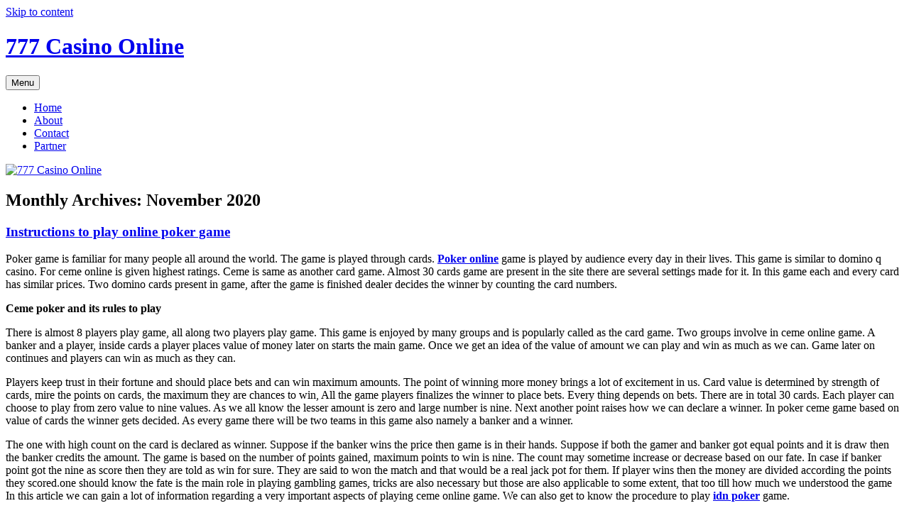

--- FILE ---
content_type: text/html; charset=UTF-8
request_url: http://www.onlinecasinos77.com/2020/11
body_size: 10367
content:
<!DOCTYPE html>
<!--[if IE 7]>
<html class="ie ie7" lang="en-US">
<![endif]-->
<!--[if IE 8]>
<html class="ie ie8" lang="en-US">
<![endif]-->
<!--[if !(IE 7) & !(IE 8)]><!-->
<html lang="en-US">
<!--<![endif]-->
<head>
<meta charset="UTF-8" />
<meta name="viewport" content="width=device-width, initial-scale=1.0" />
<title>November | 2020 | 777 Casino Online</title>
<link rel="profile" href="https://gmpg.org/xfn/11" />
<link rel="pingback" href="http://www.onlinecasinos77.com/xmlrpc.php">
<!--[if lt IE 9]>
<script src="http://www.onlinecasinos77.com/wp-content/themes/twentytwelve/js/html5.js?ver=3.7.0" type="text/javascript"></script>
<![endif]-->
<meta name='robots' content='max-image-preview:large' />
<link rel="alternate" type="application/rss+xml" title="777 Casino Online &raquo; Feed" href="http://www.onlinecasinos77.com/feed" />
<link rel="alternate" type="application/rss+xml" title="777 Casino Online &raquo; Comments Feed" href="http://www.onlinecasinos77.com/comments/feed" />
<script type="text/javascript">
window._wpemojiSettings = {"baseUrl":"https:\/\/s.w.org\/images\/core\/emoji\/14.0.0\/72x72\/","ext":".png","svgUrl":"https:\/\/s.w.org\/images\/core\/emoji\/14.0.0\/svg\/","svgExt":".svg","source":{"concatemoji":"http:\/\/www.onlinecasinos77.com\/wp-includes\/js\/wp-emoji-release.min.js?ver=6.3.7"}};
/*! This file is auto-generated */
!function(i,n){var o,s,e;function c(e){try{var t={supportTests:e,timestamp:(new Date).valueOf()};sessionStorage.setItem(o,JSON.stringify(t))}catch(e){}}function p(e,t,n){e.clearRect(0,0,e.canvas.width,e.canvas.height),e.fillText(t,0,0);var t=new Uint32Array(e.getImageData(0,0,e.canvas.width,e.canvas.height).data),r=(e.clearRect(0,0,e.canvas.width,e.canvas.height),e.fillText(n,0,0),new Uint32Array(e.getImageData(0,0,e.canvas.width,e.canvas.height).data));return t.every(function(e,t){return e===r[t]})}function u(e,t,n){switch(t){case"flag":return n(e,"\ud83c\udff3\ufe0f\u200d\u26a7\ufe0f","\ud83c\udff3\ufe0f\u200b\u26a7\ufe0f")?!1:!n(e,"\ud83c\uddfa\ud83c\uddf3","\ud83c\uddfa\u200b\ud83c\uddf3")&&!n(e,"\ud83c\udff4\udb40\udc67\udb40\udc62\udb40\udc65\udb40\udc6e\udb40\udc67\udb40\udc7f","\ud83c\udff4\u200b\udb40\udc67\u200b\udb40\udc62\u200b\udb40\udc65\u200b\udb40\udc6e\u200b\udb40\udc67\u200b\udb40\udc7f");case"emoji":return!n(e,"\ud83e\udef1\ud83c\udffb\u200d\ud83e\udef2\ud83c\udfff","\ud83e\udef1\ud83c\udffb\u200b\ud83e\udef2\ud83c\udfff")}return!1}function f(e,t,n){var r="undefined"!=typeof WorkerGlobalScope&&self instanceof WorkerGlobalScope?new OffscreenCanvas(300,150):i.createElement("canvas"),a=r.getContext("2d",{willReadFrequently:!0}),o=(a.textBaseline="top",a.font="600 32px Arial",{});return e.forEach(function(e){o[e]=t(a,e,n)}),o}function t(e){var t=i.createElement("script");t.src=e,t.defer=!0,i.head.appendChild(t)}"undefined"!=typeof Promise&&(o="wpEmojiSettingsSupports",s=["flag","emoji"],n.supports={everything:!0,everythingExceptFlag:!0},e=new Promise(function(e){i.addEventListener("DOMContentLoaded",e,{once:!0})}),new Promise(function(t){var n=function(){try{var e=JSON.parse(sessionStorage.getItem(o));if("object"==typeof e&&"number"==typeof e.timestamp&&(new Date).valueOf()<e.timestamp+604800&&"object"==typeof e.supportTests)return e.supportTests}catch(e){}return null}();if(!n){if("undefined"!=typeof Worker&&"undefined"!=typeof OffscreenCanvas&&"undefined"!=typeof URL&&URL.createObjectURL&&"undefined"!=typeof Blob)try{var e="postMessage("+f.toString()+"("+[JSON.stringify(s),u.toString(),p.toString()].join(",")+"));",r=new Blob([e],{type:"text/javascript"}),a=new Worker(URL.createObjectURL(r),{name:"wpTestEmojiSupports"});return void(a.onmessage=function(e){c(n=e.data),a.terminate(),t(n)})}catch(e){}c(n=f(s,u,p))}t(n)}).then(function(e){for(var t in e)n.supports[t]=e[t],n.supports.everything=n.supports.everything&&n.supports[t],"flag"!==t&&(n.supports.everythingExceptFlag=n.supports.everythingExceptFlag&&n.supports[t]);n.supports.everythingExceptFlag=n.supports.everythingExceptFlag&&!n.supports.flag,n.DOMReady=!1,n.readyCallback=function(){n.DOMReady=!0}}).then(function(){return e}).then(function(){var e;n.supports.everything||(n.readyCallback(),(e=n.source||{}).concatemoji?t(e.concatemoji):e.wpemoji&&e.twemoji&&(t(e.twemoji),t(e.wpemoji)))}))}((window,document),window._wpemojiSettings);
</script>
<style type="text/css">
img.wp-smiley,
img.emoji {
	display: inline !important;
	border: none !important;
	box-shadow: none !important;
	height: 1em !important;
	width: 1em !important;
	margin: 0 0.07em !important;
	vertical-align: -0.1em !important;
	background: none !important;
	padding: 0 !important;
}
</style>
	<link rel='stylesheet' id='wp-block-library-css' href='http://www.onlinecasinos77.com/wp-includes/css/dist/block-library/style.min.css?ver=6.3.7' type='text/css' media='all' />
<style id='wp-block-library-theme-inline-css' type='text/css'>
.wp-block-audio figcaption{color:#555;font-size:13px;text-align:center}.is-dark-theme .wp-block-audio figcaption{color:hsla(0,0%,100%,.65)}.wp-block-audio{margin:0 0 1em}.wp-block-code{border:1px solid #ccc;border-radius:4px;font-family:Menlo,Consolas,monaco,monospace;padding:.8em 1em}.wp-block-embed figcaption{color:#555;font-size:13px;text-align:center}.is-dark-theme .wp-block-embed figcaption{color:hsla(0,0%,100%,.65)}.wp-block-embed{margin:0 0 1em}.blocks-gallery-caption{color:#555;font-size:13px;text-align:center}.is-dark-theme .blocks-gallery-caption{color:hsla(0,0%,100%,.65)}.wp-block-image figcaption{color:#555;font-size:13px;text-align:center}.is-dark-theme .wp-block-image figcaption{color:hsla(0,0%,100%,.65)}.wp-block-image{margin:0 0 1em}.wp-block-pullquote{border-bottom:4px solid;border-top:4px solid;color:currentColor;margin-bottom:1.75em}.wp-block-pullquote cite,.wp-block-pullquote footer,.wp-block-pullquote__citation{color:currentColor;font-size:.8125em;font-style:normal;text-transform:uppercase}.wp-block-quote{border-left:.25em solid;margin:0 0 1.75em;padding-left:1em}.wp-block-quote cite,.wp-block-quote footer{color:currentColor;font-size:.8125em;font-style:normal;position:relative}.wp-block-quote.has-text-align-right{border-left:none;border-right:.25em solid;padding-left:0;padding-right:1em}.wp-block-quote.has-text-align-center{border:none;padding-left:0}.wp-block-quote.is-large,.wp-block-quote.is-style-large,.wp-block-quote.is-style-plain{border:none}.wp-block-search .wp-block-search__label{font-weight:700}.wp-block-search__button{border:1px solid #ccc;padding:.375em .625em}:where(.wp-block-group.has-background){padding:1.25em 2.375em}.wp-block-separator.has-css-opacity{opacity:.4}.wp-block-separator{border:none;border-bottom:2px solid;margin-left:auto;margin-right:auto}.wp-block-separator.has-alpha-channel-opacity{opacity:1}.wp-block-separator:not(.is-style-wide):not(.is-style-dots){width:100px}.wp-block-separator.has-background:not(.is-style-dots){border-bottom:none;height:1px}.wp-block-separator.has-background:not(.is-style-wide):not(.is-style-dots){height:2px}.wp-block-table{margin:0 0 1em}.wp-block-table td,.wp-block-table th{word-break:normal}.wp-block-table figcaption{color:#555;font-size:13px;text-align:center}.is-dark-theme .wp-block-table figcaption{color:hsla(0,0%,100%,.65)}.wp-block-video figcaption{color:#555;font-size:13px;text-align:center}.is-dark-theme .wp-block-video figcaption{color:hsla(0,0%,100%,.65)}.wp-block-video{margin:0 0 1em}.wp-block-template-part.has-background{margin-bottom:0;margin-top:0;padding:1.25em 2.375em}
</style>
<style id='classic-theme-styles-inline-css' type='text/css'>
/*! This file is auto-generated */
.wp-block-button__link{color:#fff;background-color:#32373c;border-radius:9999px;box-shadow:none;text-decoration:none;padding:calc(.667em + 2px) calc(1.333em + 2px);font-size:1.125em}.wp-block-file__button{background:#32373c;color:#fff;text-decoration:none}
</style>
<style id='global-styles-inline-css' type='text/css'>
body{--wp--preset--color--black: #000000;--wp--preset--color--cyan-bluish-gray: #abb8c3;--wp--preset--color--white: #fff;--wp--preset--color--pale-pink: #f78da7;--wp--preset--color--vivid-red: #cf2e2e;--wp--preset--color--luminous-vivid-orange: #ff6900;--wp--preset--color--luminous-vivid-amber: #fcb900;--wp--preset--color--light-green-cyan: #7bdcb5;--wp--preset--color--vivid-green-cyan: #00d084;--wp--preset--color--pale-cyan-blue: #8ed1fc;--wp--preset--color--vivid-cyan-blue: #0693e3;--wp--preset--color--vivid-purple: #9b51e0;--wp--preset--color--blue: #21759b;--wp--preset--color--dark-gray: #444;--wp--preset--color--medium-gray: #9f9f9f;--wp--preset--color--light-gray: #e6e6e6;--wp--preset--gradient--vivid-cyan-blue-to-vivid-purple: linear-gradient(135deg,rgba(6,147,227,1) 0%,rgb(155,81,224) 100%);--wp--preset--gradient--light-green-cyan-to-vivid-green-cyan: linear-gradient(135deg,rgb(122,220,180) 0%,rgb(0,208,130) 100%);--wp--preset--gradient--luminous-vivid-amber-to-luminous-vivid-orange: linear-gradient(135deg,rgba(252,185,0,1) 0%,rgba(255,105,0,1) 100%);--wp--preset--gradient--luminous-vivid-orange-to-vivid-red: linear-gradient(135deg,rgba(255,105,0,1) 0%,rgb(207,46,46) 100%);--wp--preset--gradient--very-light-gray-to-cyan-bluish-gray: linear-gradient(135deg,rgb(238,238,238) 0%,rgb(169,184,195) 100%);--wp--preset--gradient--cool-to-warm-spectrum: linear-gradient(135deg,rgb(74,234,220) 0%,rgb(151,120,209) 20%,rgb(207,42,186) 40%,rgb(238,44,130) 60%,rgb(251,105,98) 80%,rgb(254,248,76) 100%);--wp--preset--gradient--blush-light-purple: linear-gradient(135deg,rgb(255,206,236) 0%,rgb(152,150,240) 100%);--wp--preset--gradient--blush-bordeaux: linear-gradient(135deg,rgb(254,205,165) 0%,rgb(254,45,45) 50%,rgb(107,0,62) 100%);--wp--preset--gradient--luminous-dusk: linear-gradient(135deg,rgb(255,203,112) 0%,rgb(199,81,192) 50%,rgb(65,88,208) 100%);--wp--preset--gradient--pale-ocean: linear-gradient(135deg,rgb(255,245,203) 0%,rgb(182,227,212) 50%,rgb(51,167,181) 100%);--wp--preset--gradient--electric-grass: linear-gradient(135deg,rgb(202,248,128) 0%,rgb(113,206,126) 100%);--wp--preset--gradient--midnight: linear-gradient(135deg,rgb(2,3,129) 0%,rgb(40,116,252) 100%);--wp--preset--font-size--small: 13px;--wp--preset--font-size--medium: 20px;--wp--preset--font-size--large: 36px;--wp--preset--font-size--x-large: 42px;--wp--preset--spacing--20: 0.44rem;--wp--preset--spacing--30: 0.67rem;--wp--preset--spacing--40: 1rem;--wp--preset--spacing--50: 1.5rem;--wp--preset--spacing--60: 2.25rem;--wp--preset--spacing--70: 3.38rem;--wp--preset--spacing--80: 5.06rem;--wp--preset--shadow--natural: 6px 6px 9px rgba(0, 0, 0, 0.2);--wp--preset--shadow--deep: 12px 12px 50px rgba(0, 0, 0, 0.4);--wp--preset--shadow--sharp: 6px 6px 0px rgba(0, 0, 0, 0.2);--wp--preset--shadow--outlined: 6px 6px 0px -3px rgba(255, 255, 255, 1), 6px 6px rgba(0, 0, 0, 1);--wp--preset--shadow--crisp: 6px 6px 0px rgba(0, 0, 0, 1);}:where(.is-layout-flex){gap: 0.5em;}:where(.is-layout-grid){gap: 0.5em;}body .is-layout-flow > .alignleft{float: left;margin-inline-start: 0;margin-inline-end: 2em;}body .is-layout-flow > .alignright{float: right;margin-inline-start: 2em;margin-inline-end: 0;}body .is-layout-flow > .aligncenter{margin-left: auto !important;margin-right: auto !important;}body .is-layout-constrained > .alignleft{float: left;margin-inline-start: 0;margin-inline-end: 2em;}body .is-layout-constrained > .alignright{float: right;margin-inline-start: 2em;margin-inline-end: 0;}body .is-layout-constrained > .aligncenter{margin-left: auto !important;margin-right: auto !important;}body .is-layout-constrained > :where(:not(.alignleft):not(.alignright):not(.alignfull)){max-width: var(--wp--style--global--content-size);margin-left: auto !important;margin-right: auto !important;}body .is-layout-constrained > .alignwide{max-width: var(--wp--style--global--wide-size);}body .is-layout-flex{display: flex;}body .is-layout-flex{flex-wrap: wrap;align-items: center;}body .is-layout-flex > *{margin: 0;}body .is-layout-grid{display: grid;}body .is-layout-grid > *{margin: 0;}:where(.wp-block-columns.is-layout-flex){gap: 2em;}:where(.wp-block-columns.is-layout-grid){gap: 2em;}:where(.wp-block-post-template.is-layout-flex){gap: 1.25em;}:where(.wp-block-post-template.is-layout-grid){gap: 1.25em;}.has-black-color{color: var(--wp--preset--color--black) !important;}.has-cyan-bluish-gray-color{color: var(--wp--preset--color--cyan-bluish-gray) !important;}.has-white-color{color: var(--wp--preset--color--white) !important;}.has-pale-pink-color{color: var(--wp--preset--color--pale-pink) !important;}.has-vivid-red-color{color: var(--wp--preset--color--vivid-red) !important;}.has-luminous-vivid-orange-color{color: var(--wp--preset--color--luminous-vivid-orange) !important;}.has-luminous-vivid-amber-color{color: var(--wp--preset--color--luminous-vivid-amber) !important;}.has-light-green-cyan-color{color: var(--wp--preset--color--light-green-cyan) !important;}.has-vivid-green-cyan-color{color: var(--wp--preset--color--vivid-green-cyan) !important;}.has-pale-cyan-blue-color{color: var(--wp--preset--color--pale-cyan-blue) !important;}.has-vivid-cyan-blue-color{color: var(--wp--preset--color--vivid-cyan-blue) !important;}.has-vivid-purple-color{color: var(--wp--preset--color--vivid-purple) !important;}.has-black-background-color{background-color: var(--wp--preset--color--black) !important;}.has-cyan-bluish-gray-background-color{background-color: var(--wp--preset--color--cyan-bluish-gray) !important;}.has-white-background-color{background-color: var(--wp--preset--color--white) !important;}.has-pale-pink-background-color{background-color: var(--wp--preset--color--pale-pink) !important;}.has-vivid-red-background-color{background-color: var(--wp--preset--color--vivid-red) !important;}.has-luminous-vivid-orange-background-color{background-color: var(--wp--preset--color--luminous-vivid-orange) !important;}.has-luminous-vivid-amber-background-color{background-color: var(--wp--preset--color--luminous-vivid-amber) !important;}.has-light-green-cyan-background-color{background-color: var(--wp--preset--color--light-green-cyan) !important;}.has-vivid-green-cyan-background-color{background-color: var(--wp--preset--color--vivid-green-cyan) !important;}.has-pale-cyan-blue-background-color{background-color: var(--wp--preset--color--pale-cyan-blue) !important;}.has-vivid-cyan-blue-background-color{background-color: var(--wp--preset--color--vivid-cyan-blue) !important;}.has-vivid-purple-background-color{background-color: var(--wp--preset--color--vivid-purple) !important;}.has-black-border-color{border-color: var(--wp--preset--color--black) !important;}.has-cyan-bluish-gray-border-color{border-color: var(--wp--preset--color--cyan-bluish-gray) !important;}.has-white-border-color{border-color: var(--wp--preset--color--white) !important;}.has-pale-pink-border-color{border-color: var(--wp--preset--color--pale-pink) !important;}.has-vivid-red-border-color{border-color: var(--wp--preset--color--vivid-red) !important;}.has-luminous-vivid-orange-border-color{border-color: var(--wp--preset--color--luminous-vivid-orange) !important;}.has-luminous-vivid-amber-border-color{border-color: var(--wp--preset--color--luminous-vivid-amber) !important;}.has-light-green-cyan-border-color{border-color: var(--wp--preset--color--light-green-cyan) !important;}.has-vivid-green-cyan-border-color{border-color: var(--wp--preset--color--vivid-green-cyan) !important;}.has-pale-cyan-blue-border-color{border-color: var(--wp--preset--color--pale-cyan-blue) !important;}.has-vivid-cyan-blue-border-color{border-color: var(--wp--preset--color--vivid-cyan-blue) !important;}.has-vivid-purple-border-color{border-color: var(--wp--preset--color--vivid-purple) !important;}.has-vivid-cyan-blue-to-vivid-purple-gradient-background{background: var(--wp--preset--gradient--vivid-cyan-blue-to-vivid-purple) !important;}.has-light-green-cyan-to-vivid-green-cyan-gradient-background{background: var(--wp--preset--gradient--light-green-cyan-to-vivid-green-cyan) !important;}.has-luminous-vivid-amber-to-luminous-vivid-orange-gradient-background{background: var(--wp--preset--gradient--luminous-vivid-amber-to-luminous-vivid-orange) !important;}.has-luminous-vivid-orange-to-vivid-red-gradient-background{background: var(--wp--preset--gradient--luminous-vivid-orange-to-vivid-red) !important;}.has-very-light-gray-to-cyan-bluish-gray-gradient-background{background: var(--wp--preset--gradient--very-light-gray-to-cyan-bluish-gray) !important;}.has-cool-to-warm-spectrum-gradient-background{background: var(--wp--preset--gradient--cool-to-warm-spectrum) !important;}.has-blush-light-purple-gradient-background{background: var(--wp--preset--gradient--blush-light-purple) !important;}.has-blush-bordeaux-gradient-background{background: var(--wp--preset--gradient--blush-bordeaux) !important;}.has-luminous-dusk-gradient-background{background: var(--wp--preset--gradient--luminous-dusk) !important;}.has-pale-ocean-gradient-background{background: var(--wp--preset--gradient--pale-ocean) !important;}.has-electric-grass-gradient-background{background: var(--wp--preset--gradient--electric-grass) !important;}.has-midnight-gradient-background{background: var(--wp--preset--gradient--midnight) !important;}.has-small-font-size{font-size: var(--wp--preset--font-size--small) !important;}.has-medium-font-size{font-size: var(--wp--preset--font-size--medium) !important;}.has-large-font-size{font-size: var(--wp--preset--font-size--large) !important;}.has-x-large-font-size{font-size: var(--wp--preset--font-size--x-large) !important;}
.wp-block-navigation a:where(:not(.wp-element-button)){color: inherit;}
:where(.wp-block-post-template.is-layout-flex){gap: 1.25em;}:where(.wp-block-post-template.is-layout-grid){gap: 1.25em;}
:where(.wp-block-columns.is-layout-flex){gap: 2em;}:where(.wp-block-columns.is-layout-grid){gap: 2em;}
.wp-block-pullquote{font-size: 1.5em;line-height: 1.6;}
</style>
<link rel='stylesheet' id='cntctfrm_form_style-css' href='http://www.onlinecasinos77.com/wp-content/plugins/contact-form-plugin/css/form_style.css?ver=4.3.3' type='text/css' media='all' />
<link rel='stylesheet' id='twentytwelve-fonts-css' href='http://www.onlinecasinos77.com/wp-content/themes/twentytwelve/fonts/font-open-sans.css?ver=20230328' type='text/css' media='all' />
<link rel='stylesheet' id='twentytwelve-style-css' href='http://www.onlinecasinos77.com/wp-content/themes/twentytwelve/style.css?ver=20250715' type='text/css' media='all' />
<link rel='stylesheet' id='twentytwelve-block-style-css' href='http://www.onlinecasinos77.com/wp-content/themes/twentytwelve/css/blocks.css?ver=20240812' type='text/css' media='all' />
<!--[if lt IE 9]>
<link rel='stylesheet' id='twentytwelve-ie-css' href='http://www.onlinecasinos77.com/wp-content/themes/twentytwelve/css/ie.css?ver=20240722' type='text/css' media='all' />
<![endif]-->
<script type='text/javascript' src='http://www.onlinecasinos77.com/wp-includes/js/jquery/jquery.min.js?ver=3.7.0' id='jquery-core-js'></script>
<script type='text/javascript' src='http://www.onlinecasinos77.com/wp-includes/js/jquery/jquery-migrate.min.js?ver=3.4.1' id='jquery-migrate-js'></script>
<script type='text/javascript' src='http://www.onlinecasinos77.com/wp-content/themes/twentytwelve/js/navigation.js?ver=20250303' id='twentytwelve-navigation-js' defer data-wp-strategy='defer'></script>
<link rel="https://api.w.org/" href="http://www.onlinecasinos77.com/wp-json/" /><link rel="EditURI" type="application/rsd+xml" title="RSD" href="http://www.onlinecasinos77.com/xmlrpc.php?rsd" />
<meta name="generator" content="WordPress 6.3.7" />
<style type="text/css">.recentcomments a{display:inline !important;padding:0 !important;margin:0 !important;}</style></head>

<body class="archive date wp-embed-responsive custom-font-enabled single-author">
<div id="page" class="hfeed site">
	<a class="screen-reader-text skip-link" href="#content">Skip to content</a>
	<header id="masthead" class="site-header">
		<hgroup>
					<h1 class="site-title"><a href="http://www.onlinecasinos77.com/" rel="home" >777 Casino Online</a></h1>
			<h2 class="site-description"></h2>
		</hgroup>

		<nav id="site-navigation" class="main-navigation">
			<button class="menu-toggle">Menu</button>
			<div class="nav-menu"><ul>
<li ><a href="http://www.onlinecasinos77.com/">Home</a></li><li class="page_item page-item-2"><a href="http://www.onlinecasinos77.com/about.html">About</a></li>
<li class="page_item page-item-10"><a href="http://www.onlinecasinos77.com/contact.html">Contact</a></li>
<li class="page_item page-item-12"><a href="http://www.onlinecasinos77.com/partner.html">Partner</a></li>
</ul></div>
		</nav><!-- #site-navigation -->

				<a href="http://www.onlinecasinos77.com/"  rel="home"><img src="http://www.onlinecasinos77.com/wp-content/uploads/2021/12/cropped-2.jpg" width="1700" height="443" alt="777 Casino Online" decoding="async" class="header-image" srcset="http://www.onlinecasinos77.com/wp-content/uploads/2021/12/cropped-2.jpg 1700w, http://www.onlinecasinos77.com/wp-content/uploads/2021/12/cropped-2-300x78.jpg 300w, http://www.onlinecasinos77.com/wp-content/uploads/2021/12/cropped-2-1024x267.jpg 1024w, http://www.onlinecasinos77.com/wp-content/uploads/2021/12/cropped-2-768x200.jpg 768w, http://www.onlinecasinos77.com/wp-content/uploads/2021/12/cropped-2-1536x400.jpg 1536w, http://www.onlinecasinos77.com/wp-content/uploads/2021/12/cropped-2-624x163.jpg 624w" sizes="(max-width: 1700px) 100vw, 1700px" fetchpriority="high" /></a>
			</header><!-- #masthead -->

	<div id="main" class="wrapper">

	<section id="primary" class="site-content">
		<div id="content" role="main">

					<header class="archive-header">
				<h1 class="archive-title">
				Monthly Archives: <span>November 2020</span>				</h1>
			</header><!-- .archive-header -->

			
	<article id="post-126" class="post-126 post type-post status-publish format-standard hentry category-casino">
				<header class="entry-header">
			
						<h1 class="entry-title">
				<a href="http://www.onlinecasinos77.com/instructions-to-play-online-poker-game.html" rel="bookmark">Instructions to play online poker game</a>
			</h1>
								</header><!-- .entry-header -->

				<div class="entry-content">
			
<p>Poker game is familiar for many people all around the world. The game is played through cards. <a href="https://www.pokerqiu.online/"><strong>Poker</strong><strong> online</strong></a> game is played by audience every day in their lives. This game is similar to domino q casino. For ceme online is given highest ratings. Ceme is same as another card game. Almost 30 cards game are present in the site there are several settings made for it. In this game each and every card has similar prices. Two domino cards present in game, after the game is finished dealer decides the winner by counting the card numbers.</p>



<p><strong>Ceme poker and its rules to play</strong></p>



<p>There is almost 8 players play game, all along two players play game. This game is enjoyed by many groups and is popularly called as the card game. Two groups involve in ceme online game. A banker and a player, inside cards a player places value of money later on starts the main game. Once we get an idea of the value of amount we can play and win as much as we can. Game later on continues and players can win as much as they can.</p>



<p>Players keep trust in their fortune and should place bets and can win maximum amounts. The point of winning more money brings a lot of excitement in us. Card value is determined by strength of cards, mire the points on cards, the maximum they are chances to win, All the game players finalizes the winner to place bets. Every thing depends on bets. There are in total 30 cards. Each player can choose to play from zero value to nine values. As we all know the lesser amount is zero and large number is nine. Next another point raises how we can declare a winner. In poker ceme game based on value of cards the winner gets decided. As every game there will be two teams in this game also namely a banker and a winner.</p>



<p>The one with high count on the card is declared as winner. Suppose if the banker wins the price then game is in their hands. Suppose if both the gamer and banker got equal points and it is draw then the banker credits the amount. The game is based on the number of points gained, maximum points to win is nine. The count may sometime increase or decrease based on our fate. In case if banker point got the nine as score then they are told as win for sure. They are said to won the match and that would be a real jack pot for them. If player wins then the money are divided according the points they scored.one should know the fate is the main role in playing gambling games, tricks are also necessary but those are also applicable to some extent, that too till how much we understood the game In this article we can gain a lot of information regarding a very important aspects of playing ceme online game. We can also get to know the procedure to play <a href="https://www.pokerqiu.online/"><strong>idn poker</strong></a> game.</p>
					</div><!-- .entry-content -->
		
		<footer class="entry-meta">
			This entry was posted in <a href="http://www.onlinecasinos77.com/category/casino" rel="category tag">Casino</a> on <a href="http://www.onlinecasinos77.com/instructions-to-play-online-poker-game.html" title="10:30 am" rel="bookmark"><time class="entry-date" datetime="2020-11-11T10:30:00+00:00">November 11, 2020</time></a><span class="by-author"> by <span class="author vcard"><a class="url fn n" href="http://www.onlinecasinos77.com/author/harry" title="View all posts by Harry" rel="author">Harry</a></span></span>.								</footer><!-- .entry-meta -->
	</article><!-- #post -->

	<article id="post-124" class="post-124 post type-post status-publish format-standard hentry category-casino">
				<header class="entry-header">
			
						<h1 class="entry-title">
				<a href="http://www.onlinecasinos77.com/trends-in-slot-game-development.html" rel="bookmark">Trends in Slot Game Development</a>
			</h1>
								</header><!-- .entry-header -->

				<div class="entry-content">
			
<p>With high-end smartphones, now it is a perfect time for gaming and also for gambling. Yes, you heard it right, with new online casinos and live gaming booming in the industry, online gambling has become a lot more advanced. <a href="http://178.128.93.127/joker123/"><strong>Joker123</strong></a> slot games are a lot popular. But let us look at the trends going in the slot development industry.</p>



<p>With the corona pandemic and social distancing, online gambling has got a better reach for a wider audience. Now new slot games are being launched to attract the gambling community. This is because they are fun and easy to play and entertain the audience with their simplicity.&nbsp;</p>



<p><strong>Top trends of slot games:&nbsp;</strong></p>



<ol type="1"><li>Megaways Slots: this is the hottest trend in the slot market. This is a series of reel sets that are shifting and it can lead to thousands of combinations for winning when you spin. It makes it an ideal choice for players that aspire to win a fortune in gambling because here there are small stakes but the win is huge. This technology was introduced by Big Time Gaming company for its famous slot game Bonanza. It was then licensed to other game developers that have used it to create their custom versions.&nbsp;</li><li>Mobile-friendly websites: slot gambling websites that are mobile-friendly are very common. This has enabled players to play their favorite games on their laptops or smartphones anywhere and anytime. Nowadays developers are focusing more on making mobile-friendly slots. These are the sites which are developed for enabling players to enjoy their favorite games on their smartphones. Mobile developers are creating web slots apps that are super responsive to smartphones. This will eliminate the need which would meet the requirements for publishing the slot games on Google Play and the Apple&#8217;s App Store.</li><li>VR and AR: AR and VR are having a huge impact on the <a href="http://178.128.93.127/joker123/"><strong>Slot joker123</strong></a> games as a whole. Online gambling is always updated with new technology to keep customers entertained. VR online casino is using it to give a better experience to their players. VR in online slot gaming has opened up new avenues for gamblers.&nbsp;</li><li>Respin and hold: another important trend in slot gaming is the respin and hold mechanism. This gives the feature of bonus or jackpot in the game and then the reels that are remaining are re-spun. This was first introduced in the game Lightning Link which was a big hit game of Aristocrat. With this feature, you can collect the highest reward in the slot game. In this game, you can collect bonus symbols or scattered coins from the screen to win big. This involves more players in the game and they stay in the game for longer.&nbsp;</li><li>Slot games that are branded and licensed: this is a major trend of slots. Now developers make slots based on popular television series, musicians, or movies.&nbsp;</li></ol>



<p>These are some of the popular trends of online slot games development currently.&nbsp;</p>
					</div><!-- .entry-content -->
		
		<footer class="entry-meta">
			This entry was posted in <a href="http://www.onlinecasinos77.com/category/casino" rel="category tag">Casino</a> on <a href="http://www.onlinecasinos77.com/trends-in-slot-game-development.html" title="8:00 am" rel="bookmark"><time class="entry-date" datetime="2020-11-08T08:00:00+00:00">November 8, 2020</time></a><span class="by-author"> by <span class="author vcard"><a class="url fn n" href="http://www.onlinecasinos77.com/author/harry" title="View all posts by Harry" rel="author">Harry</a></span></span>.								</footer><!-- .entry-meta -->
	</article><!-- #post -->

		
		</div><!-- #content -->
	</section><!-- #primary -->


			<div id="secondary" class="widget-area" role="complementary">
			<aside id="search-2" class="widget widget_search"><form role="search" method="get" id="searchform" class="searchform" action="http://www.onlinecasinos77.com/">
				<div>
					<label class="screen-reader-text" for="s">Search for:</label>
					<input type="text" value="" name="s" id="s" />
					<input type="submit" id="searchsubmit" value="Search" />
				</div>
			</form></aside><aside id="text-2" class="widget widget_text"><h3 class="widget-title">Partner Links</h3>			<div class="textwidget"></div>
		</aside>
		<aside id="recent-posts-2" class="widget widget_recent_entries">
		<h3 class="widget-title">Recent Posts</h3>
		<ul>
											<li>
					<a href="http://www.onlinecasinos77.com/check-out-bonus-bitcoin-legit-facts-to-understand-about-crypto-casinos.html"><strong>Check Out Bonus Bitcoin Legit: Facts to Understand About Crypto Casinos</strong></a>
									</li>
											<li>
					<a href="http://www.onlinecasinos77.com/betting-on-sports-online-sport-betting-made-easy.html">Betting on Sports &#8211; Online Sport Betting Made Easy</a>
									</li>
											<li>
					<a href="http://www.onlinecasinos77.com/the-best-roulette-bets-for-beginners.html">The best roulette bets for beginners</a>
									</li>
											<li>
					<a href="http://www.onlinecasinos77.com/online-gaming-a-new-era-in-the-gambling.html">Online Gaming: a new era in the gambling</a>
									</li>
											<li>
					<a href="http://www.onlinecasinos77.com/renowned-betting-software.html">RENOWNED BETTING SOFTWARE</a>
									</li>
					</ul>

		</aside><aside id="recent-comments-2" class="widget widget_recent_comments"><h3 class="widget-title">Recent Comments</h3><ul id="recentcomments"><li class="recentcomments"><span class="comment-author-link"><a href="https://wordpress.org/" class="url" rel="ugc external nofollow">A WordPress Commenter</a></span> on <a href="http://www.onlinecasinos77.com/common-casino-myths.html#comment-1">Common Casino Myths</a></li></ul></aside><aside id="archives-2" class="widget widget_archive"><h3 class="widget-title">Archives</h3>
			<ul>
					<li><a href='http://www.onlinecasinos77.com/2022/12'>December 2022</a></li>
	<li><a href='http://www.onlinecasinos77.com/2022/03'>March 2022</a></li>
	<li><a href='http://www.onlinecasinos77.com/2022/02'>February 2022</a></li>
	<li><a href='http://www.onlinecasinos77.com/2021/03'>March 2021</a></li>
	<li><a href='http://www.onlinecasinos77.com/2020/12'>December 2020</a></li>
	<li><a href='http://www.onlinecasinos77.com/2020/11' aria-current="page">November 2020</a></li>
	<li><a href='http://www.onlinecasinos77.com/2020/10'>October 2020</a></li>
	<li><a href='http://www.onlinecasinos77.com/2020/08'>August 2020</a></li>
	<li><a href='http://www.onlinecasinos77.com/2020/06'>June 2020</a></li>
	<li><a href='http://www.onlinecasinos77.com/2020/05'>May 2020</a></li>
	<li><a href='http://www.onlinecasinos77.com/2020/04'>April 2020</a></li>
	<li><a href='http://www.onlinecasinos77.com/2020/02'>February 2020</a></li>
	<li><a href='http://www.onlinecasinos77.com/2020/01'>January 2020</a></li>
	<li><a href='http://www.onlinecasinos77.com/2019/12'>December 2019</a></li>
	<li><a href='http://www.onlinecasinos77.com/2019/11'>November 2019</a></li>
	<li><a href='http://www.onlinecasinos77.com/2019/10'>October 2019</a></li>
	<li><a href='http://www.onlinecasinos77.com/2019/09'>September 2019</a></li>
	<li><a href='http://www.onlinecasinos77.com/2019/08'>August 2019</a></li>
	<li><a href='http://www.onlinecasinos77.com/2019/07'>July 2019</a></li>
	<li><a href='http://www.onlinecasinos77.com/2019/06'>June 2019</a></li>
			</ul>

			</aside><aside id="categories-2" class="widget widget_categories"><h3 class="widget-title">Categories</h3>
			<ul>
					<li class="cat-item cat-item-2"><a href="http://www.onlinecasinos77.com/category/casino">Casino</a>
</li>
	<li class="cat-item cat-item-3"><a href="http://www.onlinecasinos77.com/category/sports-betting">Sports Betting</a>
</li>
			</ul>

			</aside><aside id="meta-2" class="widget widget_meta"><h3 class="widget-title">Meta</h3>
		<ul>
						<li><a href="http://www.onlinecasinos77.com/wp-login.php">Log in</a></li>
			<li><a href="http://www.onlinecasinos77.com/feed">Entries feed</a></li>
			<li><a href="http://www.onlinecasinos77.com/comments/feed">Comments feed</a></li>

			<li><a href="https://wordpress.org/">WordPress.org</a></li>
		</ul>

		</aside>		</div><!-- #secondary -->
		</div><!-- #main .wrapper -->
	<footer id="colophon" role="contentinfo">
		<div class="site-info">
									<a href="https://wordpress.org/" class="imprint" title="Semantic Personal Publishing Platform">
				Proudly powered by WordPress			</a>
		</div><!-- .site-info -->
	</footer><!-- #colophon -->
</div><!-- #page -->

</body>
</html>


<!-- Page cached by LiteSpeed Cache 7.2 on 2025-12-22 19:30:34 -->